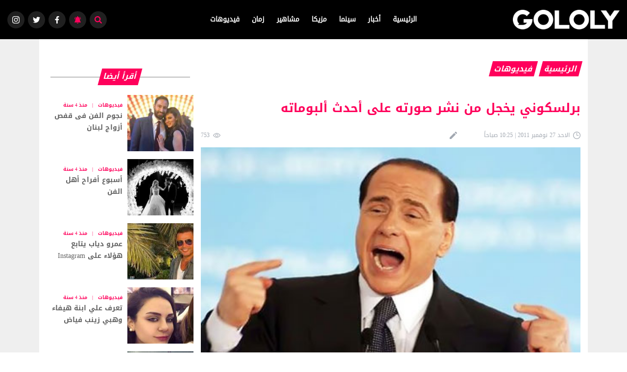

--- FILE ---
content_type: text/html; charset=UTF-8
request_url: https://gololy.com/2011/11/27/1719/%EF%BF%BD%EF%BF%BD%EF%BF%BD%EF%BF%BD%EF%BF%BD%EF%BF%BD%EF%BF%BD%EF%BF%BD%EF%BF%BD%EF%BF%BD%EF%BF%BD%EF%BF%BD%EF%BF%BD%EF%BF%BD%EF%BF%BD%EF%BF%BD-%EF%BF%BD%EF%BF%BD%EF%BF%BD%EF%BF%BD%EF%BF%BD%EF%BF%BD%EF%BF%BD%EF%BF%BD-%EF%BF%BD%EF%BF%BD%EF%BF%BD%EF%BF%BD-%EF%BF%BD%EF%BF%BD%EF%BF%BD%EF%BF%BD%EF%BF%BD%EF%BF%BD-%EF%BF%BD%EF%BF%BD%EF%BF%BD%EF%BF%BD%EF%BF%BD%EF%BF%BD%EF%BF%BD%EF%BF%BD%EF%BF%BD%EF%BF%BD-%EF%BF%BD%EF%BF%BD%EF%BF%BD%EF%BF%BD%EF%BF%BD%EF%BF%BD-%EF%BF%BD%EF%BF%BD%EF%BF%BD%EF%BF%BD%EF%BF%BD%EF%BF%BD%EF%BF%BD%EF%BF%BD-%EF%BF%BD%EF%BF%BD%EF%BF%BD%EF%BF%BD%EF%BF%BD%EF%BF%BD.html
body_size: 12701
content:
<!DOCTYPE html>
<html dir="rtl" lang="ar-EG">
<head>
    <meta content="text/html; charset=UTF-8" http-equiv="content-type">
    <meta name="viewport" content="width=device-width, initial-scale=1.0, maximum-scale=1.0, user-scalable=no,IE=edge,chrome=1">
    <meta name="mobile-web-app-capable" content="yes">
    <meta name="apple-mobile-web-app-capable" content="yes">
    <link rel="shortcut icon" href="/favicon.ico" type="image/x-icon">
    <link rel="icon" href="/favicon.ico" type="image/x-icon">
    <title>برلسكوني يخجل من نشر صورته على أحدث ألبوماته</title>
    <link rel="canonical" href="https://gololy.com/2011/11/27/1719/برلسكوني-يخجل-من-نشر-صورته-على-أحدث-ألب.html" />
    <meta name="description" content="رئيس الحكومة الإيطالية السابق سيلفيو برلسكوني قام مؤخرًا بطرح ألبومه الجديد في الأسواق الذي كان يعده مع صديقه ومغنيه المفضل ماريانو ابيسيلا، ولكن لم تظهر صورته على غلاف الألبوم.

صحيفة إيه بي سي الأسبانية قالت: إن برلسكوني لم ينشر صورته على الألبوم الذي يحمل عنوان &amp;quot;الحب">
    <meta name="keywords" content="">
    <meta property="article:tag" content="" />    <meta property="article:section" content="فيديوهات" />
    <meta property="article:published_time" content="2011-11-27 10:25:57" />
    <meta property="article:modified_time" content="2011-11-27 10:25:57" />
    <meta property="article:author" content="" />
    <meta name="robots" content="index, follow">
    <meta name="googlebot" content="index, follow" />
    <meta property="og:url" content="https://gololy.com/2011/11/27/1719/برلسكوني-يخجل-من-نشر-صورته-على-أحدث-ألب.html" />
    <meta property="og:type" content="article" />
    <meta property="og:title" content="برلسكوني يخجل من نشر صورته على أحدث ألبوماته" />
    <meta property="og:description" content="رئيس الحكومة الإيطالية السابق سيلفيو برلسكوني قام مؤخرًا بطرح ألبومه الجديد في الأسواق الذي كان يعده مع صديقه ومغنيه المفضل ماريانو ابيسيلا، ولكن لم تظهر صورته على غلاف الألبوم.

صحيفة إيه بي سي الأسبانية قالت: إن برلسكوني لم ينشر صورته على الألبوم الذي يحمل عنوان &amp;quot;الحب" />
    <meta property="og:image" content="https://gololy.com/gallery/1000/2011-11-27-berl.jpg" />
    <meta property="fb:app_id" content="275686493157911" />
    <meta name='twitter:app:country' content='EG'>
    <meta name="twitter:card" content="summary" />
    <meta name="twitter:site" content="@gololy_news" />
    <meta name="twitter:creator" content="@gololy_news" />
    <meta name="twitter:title" content="برلسكوني يخجل من نشر صورته على أحدث ألبوماته" />
    <meta name="twitter:url" content="https://gololy.com/2011/11/27/1719/برلسكوني-يخجل-من-نشر-صورته-على-أحدث-ألب.html" />
    <meta name="twitter:description" id="TwitterDesc" content="رئيس الحكومة الإيطالية السابق سيلفيو برلسكوني قام مؤخرًا بطرح ألبومه الجديد في الأسواق الذي كان يعده مع صديقه ومغنيه المفضل ماريانو ابيسيلا، ولكن لم تظهر صورته على غلاف الألبوم.

صحيفة إيه بي سي الأسبانية قالت: إن برلسكوني لم ينشر صورته على الألبوم الذي يحمل عنوان &amp;quot;الحب" />
    <meta name="twitter:image" id="TwitterImg" content="https://gololy.com/gallery/1000/2011-11-27-berl.jpg" />
    <meta property="fb:pages" content="481481598552699" />
    <meta name="google-site-verification" content="jQKnKXozxcTMHI12RSYzj7xtlq5XxCejEC1P0uOpNyw" />
    <link rel="manifest" href="/manifest.json">
    <meta name="alexaVerifyID" content="Uf6Y_gybEUwEi5EVHL94WKNFMcc" />
    <link href="/assets/css/style.css" rel="stylesheet" />
    <script async src="https://cdn.wavepush.com/1611718652/script-0.js"></script>
    <script async src="//pahtky.tech/c/gololy.js"></script>

    <script type="text/javascript">
        var _gaq = _gaq || [];
        _gaq.push(['_setAccount', 'UA-28032997-1']);
        _gaq.push(['_trackPageview']);
        (function() {
            var ga = document.createElement('script'); ga.type = 'text/javascript'; ga.async = true;
            ga.src = ('https:' == document.location.protocol ? 'https://ssl' : 'http://www') + '.google-analytics.com/ga.js';
            var s = document.getElementsByTagName('script')[0]; s.parentNode.insertBefore(ga, s);
        })();
    </script>


    
    


    
    <script src="https://ajax.googleapis.com/ajax/libs/jquery/2.1.3/jquery.min.js"></script>

        <!-- Start GPT Tag -->
        <script async src='https://securepubads.g.doubleclick.net/tag/js/gpt.js'></script>
        <script>
            window.googletag = window.googletag || {cmd: []};
            googletag.cmd.push(function() {
                
                googletag.defineSlot('/107479270/gololy_leaderboared', [[728,90],[970,90],[970,250]], 'div-gpt-ad-1100139-1')
                    .addService(googletag.pubads());
                googletag.defineSlot('/107479270/gololy_Medium_rec', [[300,250]], 'div-gpt-ad-1100139-2')
                    .addService(googletag.pubads());
                googletag.defineSlot('/107479270/Gololy_Medium_rec2', [[300,250]], 'div-gpt-ad-1100139-3')
                    .addService(googletag.pubads());
                googletag.defineSlot('/107479270/Gololy_Medium_rec3', [[300,250]], 'div-gpt-ad-1100139-4')
                    .addService(googletag.pubads());
                googletag.defineSlot('/107479270/Gololy_sponsor_left', [[120,600]], 'div-gpt-ad-7653119-1')
                    .addService(googletag.pubads());
                googletag.defineSlot('/107479270/Gololy_Sponsor_right', [[120,600]], 'div-gpt-ad-7653119-2')
                    .addService(googletag.pubads());
                
                googletag.pubads().enableSingleRequest();
                googletag.enableServices();
            });
        </script>
        <!-- End GPT Tag -->
        <script data-ad-client="ca-pub-5013220957109658" async src="https://pagead2.googlesyndication.com/pagead/js/adsbygoogle.js"></script>



    <style>
        .news-card--card .news-card__title {
            color: #636363;
            font-size: 14px;
        }
        .news-card--card news-card--switch .news-card__caption-row{
            font-family: tahoma;
            color: #636363 !important;
        }
    </style>
</head>
<body>
<div class="notify" id="notify">
    <div class="notification-card">
        <div class="notification-card__close hide-notification" onclick="hidereqpermission()">
            <svg id="Capa_1" xmlns="http://www.w3.org/2000/svg" xmlns:xlink="http://www.w3.org/1999/xlink" version="1.1" x="0px" y="0px" viewBox="0 0 455.111 455.111" style="enable-background:new 0 0 455.111 455.111;" xml:space="preserve">
            <circle style="fill:#E24C4B;" cx="227.556" cy="227.556" r="227.556"></circle>
                <path style="fill:#D1403F;" d="M455.111,227.556c0,125.156-102.4,227.556-227.556,227.556c-72.533,0-136.533-32.711-177.778-85.333  c38.4,31.289,88.178,49.778,142.222,49.778c125.156,0,227.556-102.4,227.556-227.556c0-54.044-18.489-103.822-49.778-142.222  C422.4,91.022,455.111,155.022,455.111,227.556z"></path>
                <path style="fill:#FFFFFF;" d="M331.378,331.378c-8.533,8.533-22.756,8.533-31.289,0l-72.533-72.533l-72.533,72.533  c-8.533,8.533-22.756,8.533-31.289,0c-8.533-8.533-8.533-22.756,0-31.289l72.533-72.533l-72.533-72.533  c-8.533-8.533-8.533-22.756,0-31.289c8.533-8.533,22.756-8.533,31.289,0l72.533,72.533l72.533-72.533  c8.533-8.533,22.756-8.533,31.289,0c8.533,8.533,8.533,22.756,0,31.289l-72.533,72.533l72.533,72.533  C339.911,308.622,339.911,322.844,331.378,331.378z"></path>
          </svg>
        </div>
        <div class="notification-card__img-holder"><img src="/assets/img/logo.png" alt="جولولي"/></div>
        <div class="notification-card__icon">
            <svg xmlns="http://www.w3.org/2000/svg" height="511pt" viewBox="-21 1 511 511.99998" width="511pt">
                <path d="m311.628906 435.773438c0 35.046874-23.644531 64.554687-55.839844 73.46875-6.488281 1.796874-13.320312 2.757812-20.375 2.757812-42.097656 0-76.226562-34.125-76.226562-76.226562l76.347656-39.234376zm0 0" fill="#e58e13"></path>
                <path d="m307.941406 459.285156c-7.847656 24.21875-27.492187 43.132813-52.152344 49.957032-15.503906-4.289063-29.023437-13.351563-38.875-25.503907-7.941406-9.800781-.777343-24.453125 11.835938-24.453125zm0 0" fill="#f7d360"></path>
                <path d="m432.210938 359.558594-163.761719 35.414062-229.84375-35.414062c18.035156 0 28.234375-9.433594 34.023437-25.078125 28.003906-75.523438-46.582031-295.632813 162.785156-295.632813 209.367188 0 134.769532 220.109375 162.773438 295.632813 5.800781 15.644531 15.996094 25.078125 34.023438 25.078125zm0 0" fill="#f7d360"></path>
                <path d="m470.316406 397.667969c0 21.042969-17.0625 38.105469-38.105468 38.105469h-393.605469c-10.519531 0-20.050781-4.261719-26.945313-11.160157-6.898437-6.894531-11.160156-16.425781-11.160156-26.945312 0-21.046875 17.0625-38.109375 38.105469-38.109375h393.605469c10.519531 0 20.050781 4.265625 26.945312 11.160156 6.898438 6.898438 11.160156 16.425781 11.160156 26.949219zm0 0" fill="#e58e13"></path>
                <path d="m398.1875 334.480469h-204.574219c-22.054687 0-39.691406-18.253907-39.007812-40.300781 2.882812-93.265626-11.992188-253.558594 79.277343-255.320313-250.535156 1.296875-90.382812 320.699219-195.269531 320.699219h393.597657c-18.027344 0-28.222657-9.433594-34.023438-25.078125zm0 0" fill="#e58e13"></path>
                <path d="m470.316406 397.667969c0 21.042969-17.0625 38.105469-38.105468 38.105469h-283.480469c-10.523438 0-20.054688-4.261719-26.949219-11.160157-6.894531-6.894531-11.160156-16.425781-11.160156-26.945312 0-21.046875 17.0625-38.109375 38.109375-38.109375h283.480469c10.519531 0 20.050781 4.265625 26.945312 11.160156 6.898438 6.898438 11.160156 16.425781 11.160156 26.949219zm0 0" fill="#f7d360"></path>
                <path d="m274.148438 41.765625c.082031-.960937.113281-1.933594.113281-2.917969 0-21.449218-17.394531-38.847656-38.847657-38.847656-21.460937 0-38.847656 17.398438-38.847656 38.847656 0 .984375.03125 1.957032.113282 2.917969" fill="#e58e13"></path>
                <g fill="#e6e6e6">
                    <path d="m424.613281 167.71875c-4.328125 0-7.835937-3.511719-7.835937-7.835938 0-36.269531-9.324219-67.222656-27.710938-92-13.726562-18.496093-27.683594-26.457031-27.820312-26.539062-3.765625-2.113281-5.121094-6.878906-3.019532-10.652344 2.101563-3.769531 6.84375-5.136718 10.621094-3.050781.667969.371094 16.535156 9.277344 32.25 30.160156 14.304688 19.007813 31.355469 52.148438 31.355469 102.082031 0 4.324219-3.511719 7.835938-7.839844 7.835938zm0 0"></path>
                    <path d="m459.09375 122.789062c-4.328125 0-7.835938-3.507812-7.835938-7.835937 0-50.023437-29.625-69.910156-30.886718-70.730469-3.613282-2.355468-4.660156-7.195312-2.328125-10.820312 2.335937-3.625 7.140625-4.695313 10.777343-2.378906 1.558594.988281 38.109376 24.929687 38.109376 83.929687 0 4.328125-3.507813 7.835937-7.835938 7.835937zm0 0"></path>
                    <path d="m46.203125 167.71875c-4.328125 0-7.835937-3.511719-7.835937-7.835938 0-49.933593 17.050781-83.074218 31.351562-102.082031 15.71875-20.882812 31.582031-29.792969 32.25-30.160156 3.789062-2.09375 8.558594-.71875 10.652344 3.070313 2.089844 3.78125.722656 8.539062-3.050782 10.636718-.308593.175782-14.171874 8.15625-27.816406 26.535156-18.390625 24.777344-27.710937 55.730469-27.710937 92-.003907 4.324219-3.511719 7.835938-7.839844 7.835938zm0 0"></path>
                    <path d="m11.722656 122.789062c-4.328125 0-7.835937-3.507812-7.835937-7.835937 0-59 36.554687-82.941406 38.109375-83.929687 3.652344-2.324219 8.496094-1.246094 10.820312 2.402343 2.316406 3.640625 1.253906 8.46875-2.375 10.796875-1.300781.851563-30.882812 20.746094-30.882812 70.730469 0 4.328125-3.507813 7.835937-7.835938 7.835937zm0 0"></path>
                </g>
            </svg>
        </div>
        <div class="notification-card__text">
            <p>اشترك في خدمة الاشعارات لمتابعة آخر الاخبار المحلية و العالمية فور وقوعها.</p>
        </div>
        <div class="notification-card__subscribe">
            <button class="notification-card__btn1" onclick="allownotify()">اشترك الأن</button>
            <button class="notification-card__btn2 hide-notification" onclick="hidereqpermission()">لاحقاً </button>
        </div>
    </div>
</div>


<div class="wrapper" id="app" style="background-color: #efefef">
    <header class="header">
        <div class="search-full-section" id="search-full-section">
            <div class="container">
                <div class="search-full-section__box">
                    <form class="search-full-section__search" action="https://gololy.com/search" method="get">
                        <input name="keyword" class="search-full-section__searchInput" type="search" placeholder="إبحث هنا.."/>
                        <button type="submit" id="start-search"><span>
                    <svg id="Capa_1" xmlns="http://www.w3.org/2000/svg" enable-background="new 0 0 515.558 515.558" height="512" viewBox="0 0 515.558 515.558" width="512">
                      <path d="m378.344 332.78c25.37-34.645 40.545-77.2 40.545-123.333 0-115.484-93.961-209.445-209.445-209.445s-209.444 93.961-209.444 209.445 93.961 209.445 209.445 209.445c46.133 0 88.692-15.177 123.337-40.547l137.212 137.212 45.564-45.564c0-.001-137.214-137.213-137.214-137.213zm-168.899 21.667c-79.958 0-145-65.042-145-145s65.042-145 145-145 145 65.042 145 145-65.043 145-145 145z"></path>
                    </svg></span></button>
                    </form>
                </div>
            </div>
        </div>
        <div class="header__body">
            <div class="container-fluid flex">
                <div class="header__burger"><span class="one"></span><span class="two"></span><span class="three"></span></div>
                <div class="header__logo"><a href="https://gololy.com" title="Gololy"><img src="/assets/images/logo.png" alt="Gololy"/></a></div>
                <nav class="header__nav">
                    <ul class="header__main-list">
                        <li class="header__main-list-item">
        <a href="https://gololy.com/" title="جولولى">الرئيسية</a>
    </li>
            <li class="header__main-list-item">
            <a href="https://gololy.com/category/أخبار" title="أخبار">أخبار</a>
        </li>
            <li class="header__main-list-item">
            <a href="https://gololy.com/category/سينما" title="سينما">سينما</a>
        </li>
            <li class="header__main-list-item">
            <a href="https://gololy.com/category/مزيكا" title="مزيكا">مزيكا</a>
        </li>
            <li class="header__main-list-item">
            <a href="https://gololy.com/category/مشاهير" title="مشاهير">مشاهير</a>
        </li>
            <li class="header__main-list-item">
            <a href="https://gololy.com/category/زمان" title="زمان">زمان</a>
        </li>
            <li class="header__main-list-item">
            <a href="https://gololy.com/category/فيديوهات" title="فيديوهات">فيديوهات</a>
        </li>
                        </ul>
                </nav>
                <div class="header__corner">
                    <a class="header__cornerBtn instagram" href="#">
                        <svg class="u-icon undefined">
                            <use xlink:href="/assets/img/icons.svg#icon-Instagram"></use>
                        </svg>
                    </a>
                    <a class="header__cornerBtn twitter" href="https://twitter.com/gololy_news">
                        <svg class="u-icon undefined">
                            <use xlink:href="/assets/img/icons.svg#icon-twitter"></use>
                        </svg>
                    </a>
                    <a class="header__cornerBtn facebook" href="https://www.facebook.com/gololy">
                        <svg class="u-icon undefined">
                            <use xlink:href="/assets/img/icons.svg#icon-facebook"></use>
                        </svg>
                    </a>
                    <a class="header__cornerBtn notification" href="#" onclick="allownotify()">
                        <svg id="Capa_1" xmlns="http://www.w3.org/2000/svg" enable-background="new 0 0 512 512" height="512" viewBox="0 0 512 512" width="512">
                            <g>
                                <path d="m256 512c30.692 0 57.122-18.539 68.719-45h-137.438c11.597 26.461 38.028 45 68.719 45z"></path>
                                <path d="m411 247.862v-32.862c0-69.822-46.411-129.001-110-148.33v-21.67c0-24.813-20.187-45-45-45s-45 20.187-45 45v21.67c-63.59 19.329-110 78.507-110 148.33v32.862c0 61.332-23.378 119.488-65.827 163.756-4.16 4.338-5.329 10.739-2.971 16.267s7.788 9.115 13.798 9.115h420c6.01 0 11.439-3.587 13.797-9.115s1.189-11.929-2.97-16.267c-42.449-44.268-65.827-102.425-65.827-163.756zm-140-187.134c-4.937-.476-9.94-.728-15-.728s-10.063.252-15 .728v-15.728c0-8.271 6.729-15 15-15s15 6.729 15 15z"></path>
                                <path d="m451 215c0 8.284 6.716 15 15 15s15-6.716 15-15c0-60.1-23.404-116.603-65.901-159.1-5.857-5.857-15.355-5.858-21.213 0s-5.858 15.355 0 21.213c36.831 36.831 57.114 85.8 57.114 137.887z"></path>
                                <path d="m46 230c8.284 0 15-6.716 15-15 0-52.086 20.284-101.055 57.114-137.886 5.858-5.858 5.858-15.355 0-21.213-5.857-5.858-15.355-5.858-21.213 0-42.497 42.497-65.901 98.999-65.901 159.099 0 8.284 6.716 15 15 15z"></path>
                            </g>
                        </svg>
                    </a>
                    <span class="header__cornerBtn search"><span class="open active">
                  <svg class="u-icon undefined">
                    <use xlink:href="/assets/img/icons.svg#icon-search"></use>
                  </svg></span><span class="close">
                  <svg class="u-icon undefined">
                    <use xlink:href="/assets/img/icons.svg#icon-close"></use>
                  </svg></span></span></div>
            </div>
        </div>
    </header>
        <div class="side-banner">
        <div class="side-banner__left">
            <!-- GPT AdSlot 1 for Ad unit 'Gololy_sponsor_left' ### Size: [[120,600]] -->
            <div id='div-gpt-ad-7653119-1'>
                <script>
                    googletag.cmd.push(function() { googletag.display('div-gpt-ad-7653119-1'); });
                </script>
            </div>
            <!-- End AdSlot 1 -->
        </div>
        <div class="side-banner__right">
            <!-- GPT AdSlot 2 for Ad unit 'Gololy_Sponsor_right' ### Size: [[120,600]] -->
            <div id='div-gpt-ad-7653119-2'>
                <script>
                    googletag.cmd.push(function() { googletag.display('div-gpt-ad-7653119-2'); });
                </script>
            </div>
            <!-- End AdSlot 2 -->
        </div>
    </div>
    




    <script type="application/ld+json">
    {
                "@context": "https://schema.org",
            "@type": "NewsArticle",
            "mainEntityOfPage": {
            "@type": "WebPage",
            "@id": "https://gololy.com/2011/11/27/1719/برلسكوني-يخجل-من-نشر-صورته-على-أحدث-ألب.html"
            },
            "headline": "برلسكوني يخجل من نشر صورته على أحدث ألبوماته",
            "image": [
                        "https://gololy.com/gallery/1000/2011-11-27-berl.jpg"
                        ],
            "datePublished": "2011-11-27 10:25:57",
            "dateModified": "2011-11-27 10:25:57",
            "author": {
            "@type": "Person",
            "name": ""
            },
                "publisher": {
                "@type": "Organization",
                "name": "جولولى",
                    "logo": {
                    "@type": "ImageObject",
                    "url": "https://gololy.com/assets/img/logo_dark.png"
                    }
                }
    }
</script>
    <script type="application/ld+json">
    {
    "@context": "https://schema.org",
    "@type": "BreadcrumbList",
    "itemListElement": [
    {
    "@type": "ListItem",
    "position": 1,
    "name": "الرئيسية",
    "item": "https://gololy.com"
    },{
        "@type": "ListItem",
        "position": 2,
        "name": "فيديوهات",
        "item": "https://gololy.com/category/فيديوهات"
        },{
        "@type": "ListItem",
        "position": 3,
        "name": "برلسكوني يخجل من نشر صورته على أحدث ألبوماته",
        "item": "https://gololy.com/2011/11/27/1719/برلسكوني-يخجل-من-نشر-صورته-على-أحدث-ألب.html"
        }
        ]
    }
</script>

    <div class="container" id="app-box" data-src="single" style="background-color: #fff;">
                    <div class="ads">
                    <!-- GPT AdSlot 1 for Ad unit 'gololy_leaderboared' ### Size: [[728,90],[970,90],[970,250]] -->
    <div id='div-gpt-ad-1100139-1'>
        <script>
            googletag.cmd.push(function() { googletag.display('div-gpt-ad-1100139-1'); });
        </script>
    </div>
    <!-- End AdSlot 1 -->
            </div>
        
        <div class="layout-wrap">
            <section class="main-section">

                <div class="main-title main-title--bcrumb">
                    <a class="main-title__box" href="https://gololy.com" title="الرئيسية">
                        <span>الرئيسية</span>
                    </a>
                    <a class="main-title__box" href="https://gololy.com/category/فيديوهات" title="فيديوهات">
                        <span>فيديوهات</span>
                    </a>
                </div>
                <div id="single-wrapper" class="single-wrapper" article-id="1719">
                    <div class="single-wrapper__title">
                        <h1>برلسكوني يخجل من نشر صورته على أحدث ألبوماته</h1>
                    </div>

                    <div class="single-wrapper__status">
                        <div class="single-wrapper__wrap">
                            <div class="status-cell">
                                <div class="status-cell__icon icon">
                                    <svg id="Capa_1" xmlns="http://www.w3.org/2000/svg" xmlns:xlink="http://www.w3.org/1999/xlink" version="1.1" x="0px" y="0px" viewBox="0 0 512 512" style="enable-background:new 0 0 512 512;" xml:space="preserve">
                        <path d="M437.02,74.98C388.667,26.629,324.38,0,256,0S123.333,26.629,74.98,74.98C26.629,123.333,0,187.62,0,256    s26.629,132.667,74.98,181.02C123.333,485.371,187.62,512,256,512s132.667-26.629,181.02-74.98    C485.371,388.667,512,324.38,512,256S485.371,123.333,437.02,74.98z M256,472c-119.103,0-216-96.897-216-216S136.897,40,256,40    s216,96.897,216,216S375.103,472,256,472z"></path>
                                        <polygon points="276,236 276,76 236,76 236,276 388,276 388,236   "></polygon>
                      </svg>
                                </div>
                                <div class="status-cell__text">الاحد 27 نوفمبر 2011 | 10:25 صباحاً</div>
                            </div>
                            <div class="status-cell">
                                <div class="status-cell__icon icon">
                                    <svg id="Capa_1" xmlns="http://www.w3.org/2000/svg" xmlns:xlink="http://www.w3.org/1999/xlink" version="1.1" x="0px" y="0px" viewBox="0 0 383.947 383.947" style="enable-background:new 0 0 383.947 383.947;" xml:space="preserve">
                        <polygon points="0,303.947 0,383.947 80,383.947 316.053,147.893 236.053,67.893    "></polygon>
                                        <path d="M377.707,56.053L327.893,6.24c-8.32-8.32-21.867-8.32-30.187,0l-39.04,39.04l80,80l39.04-39.04     C386.027,77.92,386.027,64.373,377.707,56.053z"></path>
                      </svg>
                                </div>
                                <div class="status-cell__text"></div>
                            </div>
                        </div>
                        <div class="status-cell">
                            <div class="status-cell__icon icon handle-hits">
                                <svg id="Capa_1" xmlns="http://www.w3.org/2000/svg" xmlns:xlink="http://www.w3.org/1999/xlink" version="1.1" x="0px" y="0px" viewBox="0 0 511.999 511.999" style="enable-background:new 0 0 511.999 511.999;" xml:space="preserve">
                      <g>
                          <g>
                              <path d="M508.745,246.041c-4.574-6.257-113.557-153.206-252.748-153.206S7.818,239.784,3.249,246.035    c-4.332,5.936-4.332,13.987,0,19.923c4.569,6.257,113.557,153.206,252.748,153.206s248.174-146.95,252.748-153.201    C513.083,260.028,513.083,251.971,508.745,246.041z M255.997,385.406c-102.529,0-191.33-97.533-217.617-129.418    c26.253-31.913,114.868-129.395,217.617-129.395c102.524,0,191.319,97.516,217.617,129.418    C447.361,287.923,358.746,385.406,255.997,385.406z"></path>
                          </g>
                      </g>
                                    <g>
                                        <g>
                                            <path d="M255.997,154.725c-55.842,0-101.275,45.433-101.275,101.275s45.433,101.275,101.275,101.275    s101.275-45.433,101.275-101.275S311.839,154.725,255.997,154.725z M255.997,323.516c-37.23,0-67.516-30.287-67.516-67.516    s30.287-67.516,67.516-67.516s67.516,30.287,67.516,67.516S293.227,323.516,255.997,323.516z"></path>
                                        </g>
                                    </g>
                    </svg>
                            </div>
                            <div class="status-cell__text">753</div>
                        </div>
                    </div>



                    <div class="single-wrapper__img-holder mb25">
                        <img src="https://gololy.com/gallery/1000/2011-11-27-berl.jpg" alt="برلسكوني يخجل من نشر صورته على أحدث ألبوماته">
                    <meta itemprop="url" content="https://gololy.com/gallery/1000/2011-11-27-berl.jpg">
                                    


                    </div>
                                            <div class="single-wrapper__content">
                        <div class="social-box no-touch">
                            <div class="handle-sticky">
                                <a href="#">
                                    <div class="icon fb">
                                        <svg aria-hidden="true" data-prefix="fab" data-icon="facebook-f" role="img" xmlns="http://www.w3.org/2000/svg" viewBox="0 0 264 512" data-fa-i2svg="">
                                            <path d="M76.7 512V283H0v-91h76.7v-71.7C76.7 42.4 124.3 0 193.8 0c33.3 0 61.9 2.5 70.2 3.6V85h-48.2c-37.8 0-45.1 18-45.1 44.3V192H256l-11.7 91h-73.6v229"></path>
                                        </svg>
                                    </div>
                                </a>
                                <a href="#">
                                    <span class="icon twtr">
                                        <svg aria-hidden="true" data-prefix="fab" data-icon="twitter" role="img" xmlns="http://www.w3.org/2000/svg" viewBox="0 0 512 512" data-fa-i2svg="">
                                          <path d="M459.37 151.716c.325 4.548.325 9.097.325 13.645 0 138.72-105.583 298.558-298.558 298.558-59.452 0-114.68-17.219-161.137-47.106 8.447.974 16.568 1.299 25.34 1.299 49.055 0 94.213-16.568 130.274-44.832-46.132-.975-84.792-31.188-98.112-72.772 6.498.974 12.995 1.624 19.818 1.624 9.421 0 18.843-1.3 27.614-3.573-48.081-9.747-84.143-51.98-84.143-102.985v-1.299c13.969 7.797 30.214 12.67 47.431 13.319-28.264-18.843-46.781-51.005-46.781-87.391 0-19.492 5.197-37.36 14.294-52.954 51.655 63.675 129.3 105.258 216.365 109.807-1.624-7.797-2.599-15.918-2.599-24.04 0-57.828 46.782-104.934 104.934-104.934 30.213 0 57.502 12.67 76.67 33.137 23.715-4.548 46.456-13.32 66.599-25.34-7.798 24.366-24.366 44.833-46.132 57.827 21.117-2.273 41.584-8.122 60.426-16.243-14.292 20.791-32.161 39.308-52.628 54.253z"></path>
                                        </svg>
                                    </span>
                                </a>
                                <a href="#">
                                    <span class="icon wts">
                                        <svg id="Capa_1" xmlns="http://www.w3.org/2000/svg" xmlns:xlink="http://www.w3.org/1999/xlink" version="1.1" x="0px" y="0px" viewBox="0 0 512 512" style="enable-background:new 0 0 512 512;" xml:space="preserve">
                                          <g>
                                            <g>
                                              <path d="M256.064,0h-0.128C114.784,0,0,114.816,0,256c0,56,18.048,107.904,48.736,150.048l-31.904,95.104l98.4-31.456    C155.712,496.512,204,512,256.064,512C397.216,512,512,397.152,512,256S397.216,0,256.064,0z M405.024,361.504    c-6.176,17.44-30.688,31.904-50.24,36.128c-13.376,2.848-30.848,5.12-89.664-19.264C189.888,347.2,141.44,270.752,137.664,265.792    c-3.616-4.96-30.4-40.48-30.4-77.216s18.656-54.624,26.176-62.304c6.176-6.304,16.384-9.184,26.176-9.184    c3.168,0,6.016,0.16,8.576,0.288c7.52,0.32,11.296,0.768,16.256,12.64c6.176,14.88,21.216,51.616,23.008,55.392    c1.824,3.776,3.648,8.896,1.088,13.856c-2.4,5.12-4.512,7.392-8.288,11.744c-3.776,4.352-7.36,7.68-11.136,12.352    c-3.456,4.064-7.36,8.416-3.008,15.936c4.352,7.36,19.392,31.904,41.536,51.616c28.576,25.44,51.744,33.568,60.032,37.024    c6.176,2.56,13.536,1.952,18.048-2.848c5.728-6.176,12.8-16.416,20-26.496c5.12-7.232,11.584-8.128,18.368-5.568    c6.912,2.4,43.488,20.48,51.008,24.224c7.52,3.776,12.48,5.568,14.304,8.736C411.2,329.152,411.2,344.032,405.024,361.504z"></path>
                                            </g>
                                          </g>
                                        </svg>
                                    </span>
                                </a>
                            </div>
                        </div>
                        <style>
                            .single-wrapper__article p a {
                                position: relative;
                                padding-top: 0;
                                display: inline;
                                width: 100%;
                                margin-top: 15px;
                                font-weight: bold;
                                color: #ff005b;
                            }
                        </style>
                        <div class="single-wrapper__article">

                                                                                            <p>رئيس الحكومة الإيطالية السابق سيلفيو برلسكوني قام مؤخرًا بطرح ألبومه الجديد في الأسواق الذي كان يعده مع صديقه ومغنيه المفضل ماريانو ابيسيلا، ولكن لم تظهر صورته على غلاف الألبوم.</p>
                                                                                            <p>صحيفة إيه بي سي الأسبانية قالت: إن برلسكوني لم ينشر صورته على الألبوم الذي يحمل عنوان "الحب الحقيقي" ربما يكون من الخجل.</p>
                                                                                            <p>"الحب الحقيقي" مكون من مجموعة من الأغاني الرومانسية التي كتبها بنفسه، ويعتبر هذا الألبوم رابع إنتاج لبرلسكوني ومهنته الجديدة بعد تقديم استقالته من منصب كرئيس للحكومة.</p>
                            

                                                    </div>
                    </div>


                                    <div class="single-wrapper__tags">
                                            </div>
                    
                    

                        <!-- GPT AdSlot 1 for Ad unit 'gololy_leaderboared' ### Size: [[728,90],[970,90],[970,250]] -->
    <div id='div-gpt-ad-1100139-1'>
        <script>
            googletag.cmd.push(function() { googletag.display('div-gpt-ad-1100139-1'); });
        </script>
    </div>
    <!-- End AdSlot 1 -->

                </div>
                <div id="requested"></div>
            </section>
            <aside class="left-side">
                <div>
                    <div class="ads ads--square">
                            <!-- GPT AdSlot 2 for Ad unit 'gololy_Medium_rec' ### Size: [[300,250]] -->
    <div id='div-gpt-ad-1100139-2'>
        <script>
            googletag.cmd.push(function() { googletag.display('div-gpt-ad-1100139-2'); });
        </script>
    </div>
    <!-- End AdSlot 2 -->
                    </div>

                    <div class="main-title">
                        <div class="main-title__box">
                            <span>أقرأ أيضا</span>
                        </div>
                    </div>

                                        <div class="news-card news-card--card news-card--switch">
                        <a class="news-card__link" href="https://gololy.com/2021/06/21/271391/نجوم-الفن-ف-قفص-أزواج-لبنان.html" title="نجوم الفن فى قفص أزواج لبنان"></a>
                        <div class="news-card__img">
                                                             <img class="lazy" src="/img/placeholder.png" image-src="https://gololy.com/images/150x150/2021/06/بهاء-الكافي-1624288061-0.jpg"/>
                                                    </div>
                        <div class="news-card__caption">
                            <div class="news-card__details">
                                <div class="news-card__caption-row">
                                    <a class="cat" href="/category/فيديوهات">فيديوهات</a>
                                    <span class="or">|</span>
                                    <span class="date">منذ 4 سنة </span>
                                </div>
                                <p class="news-card__title">نجوم الفن فى قفص أزواج لبنان</p>
                            </div>
                        </div>
                    </div>
                                        <div class="news-card news-card--card news-card--switch">
                        <a class="news-card__link" href="https://gololy.com/2021/06/20/271355/أسبوع-أفراح-أهل-الفن.html" title="أسبوع أفراح أهل الفن"></a>
                        <div class="news-card__img">
                                                             <img class="lazy" src="/img/placeholder.png" image-src="https://gololy.com/images/150x150/2021/06/افراح-1624196650-0.jpg"/>
                                                    </div>
                        <div class="news-card__caption">
                            <div class="news-card__details">
                                <div class="news-card__caption-row">
                                    <a class="cat" href="/category/فيديوهات">فيديوهات</a>
                                    <span class="or">|</span>
                                    <span class="date">منذ 4 سنة </span>
                                </div>
                                <p class="news-card__title">أسبوع أفراح أهل الفن</p>
                            </div>
                        </div>
                    </div>
                                        <div class="news-card news-card--card news-card--switch">
                        <a class="news-card__link" href="https://gololy.com/2021/06/15/271216/عمرو-دياب-يتابع-هؤلاء-عل-instagram.html" title="عمرو دياب يتابع هؤلاء على Instagram"></a>
                        <div class="news-card__img">
                                                             <img class="lazy" src="/img/placeholder.png" image-src="https://gololy.com/images/150x150/2021/02/عمرو-دياب-1612952494-0.jpg"/>
                                                    </div>
                        <div class="news-card__caption">
                            <div class="news-card__details">
                                <div class="news-card__caption-row">
                                    <a class="cat" href="/category/فيديوهات">فيديوهات</a>
                                    <span class="or">|</span>
                                    <span class="date">منذ 4 سنة </span>
                                </div>
                                <p class="news-card__title">عمرو دياب يتابع هؤلاء على Instagram</p>
                            </div>
                        </div>
                    </div>
                                        <div class="news-card news-card--card news-card--switch">
                        <a class="news-card__link" href="https://gololy.com/2021/06/14/271172/تعرف-علي-ابنة-هيفاء-وهبي-زينب-فياض.html" title="تعرف علي ابنة هيفاء وهبي زينب فياض"></a>
                        <div class="news-card__img">
                                                             <img class="lazy" src="/img/placeholder.png" image-src="https://gololy.com/images/150x150/2021/06/زينب-فياض-1623680717-0.jpg"/>
                                                    </div>
                        <div class="news-card__caption">
                            <div class="news-card__details">
                                <div class="news-card__caption-row">
                                    <a class="cat" href="/category/فيديوهات">فيديوهات</a>
                                    <span class="or">|</span>
                                    <span class="date">منذ 4 سنة </span>
                                </div>
                                <p class="news-card__title">تعرف علي ابنة هيفاء وهبي زينب فياض</p>
                            </div>
                        </div>
                    </div>
                                        <div class="news-card news-card--card news-card--switch">
                        <a class="news-card__link" href="https://gololy.com/2021/06/05/270902/3-افلام-عالمية-تعرض-ف-يوليو.html" title="3 افلام عالمية تُعرض فى يوليو"></a>
                        <div class="news-card__img">
                                                             <img class="lazy" src="/img/placeholder.png" image-src="https://gololy.com/images/150x150/2020/12/سكارليت-جوهانسون-1608034502-7.png"/>
                                                    </div>
                        <div class="news-card__caption">
                            <div class="news-card__details">
                                <div class="news-card__caption-row">
                                    <a class="cat" href="/category/فيديوهات">فيديوهات</a>
                                    <span class="or">|</span>
                                    <span class="date">منذ 4 سنة </span>
                                </div>
                                <p class="news-card__title">3 افلام عالمية تُعرض فى يوليو</p>
                            </div>
                        </div>
                    </div>
                                        <div class="ads ads--square">
                            <!-- GPT AdSlot 3 for Ad unit 'Gololy_Medium_rec2' ### Size: [[300,250]] -->
    <div id='div-gpt-ad-1100139-3'>
        <script>
            googletag.cmd.push(function() { googletag.display('div-gpt-ad-1100139-3'); });
        </script>
    </div>
    <!-- End AdSlot 3 -->
                    </div>
                </div>
            </aside>
        </div>
    </div>

    <div class="mob-icons touch">
        <div class="social-box social-box--fixed">
            <a href="#">
                <div class="icon fb">
                    <svg aria-hidden="true" data-prefix="fab" data-icon="facebook-f" role="img" xmlns="http://www.w3.org/2000/svg" viewBox="0 0 264 512" data-fa-i2svg="">
                        <path d="M76.7 512V283H0v-91h76.7v-71.7C76.7 42.4 124.3 0 193.8 0c33.3 0 61.9 2.5 70.2 3.6V85h-48.2c-37.8 0-45.1 18-45.1 44.3V192H256l-11.7 91h-73.6v229"></path>
                    </svg>
                </div>
            </a>
            <a href="#">
                <span class="icon twtr">
              <svg aria-hidden="true" data-prefix="fab" data-icon="twitter" role="img" xmlns="http://www.w3.org/2000/svg" viewBox="0 0 512 512" data-fa-i2svg="">
                <path d="M459.37 151.716c.325 4.548.325 9.097.325 13.645 0 138.72-105.583 298.558-298.558 298.558-59.452 0-114.68-17.219-161.137-47.106 8.447.974 16.568 1.299 25.34 1.299 49.055 0 94.213-16.568 130.274-44.832-46.132-.975-84.792-31.188-98.112-72.772 6.498.974 12.995 1.624 19.818 1.624 9.421 0 18.843-1.3 27.614-3.573-48.081-9.747-84.143-51.98-84.143-102.985v-1.299c13.969 7.797 30.214 12.67 47.431 13.319-28.264-18.843-46.781-51.005-46.781-87.391 0-19.492 5.197-37.36 14.294-52.954 51.655 63.675 129.3 105.258 216.365 109.807-1.624-7.797-2.599-15.918-2.599-24.04 0-57.828 46.782-104.934 104.934-104.934 30.213 0 57.502 12.67 76.67 33.137 23.715-4.548 46.456-13.32 66.599-25.34-7.798 24.366-24.366 44.833-46.132 57.827 21.117-2.273 41.584-8.122 60.426-16.243-14.292 20.791-32.161 39.308-52.628 54.253z"></path>
              </svg>
                </span>
            </a>
            <a href="#">
                <span class="icon wts">
              <svg id="Capa_1" xmlns="http://www.w3.org/2000/svg" xmlns:xlink="http://www.w3.org/1999/xlink" version="1.1" x="0px" y="0px" viewBox="0 0 512 512" style="enable-background:new 0 0 512 512;" xml:space="preserve">
                <g>
                  <g>
                    <path d="M256.064,0h-0.128C114.784,0,0,114.816,0,256c0,56,18.048,107.904,48.736,150.048l-31.904,95.104l98.4-31.456    C155.712,496.512,204,512,256.064,512C397.216,512,512,397.152,512,256S397.216,0,256.064,0z M405.024,361.504    c-6.176,17.44-30.688,31.904-50.24,36.128c-13.376,2.848-30.848,5.12-89.664-19.264C189.888,347.2,141.44,270.752,137.664,265.792    c-3.616-4.96-30.4-40.48-30.4-77.216s18.656-54.624,26.176-62.304c6.176-6.304,16.384-9.184,26.176-9.184    c3.168,0,6.016,0.16,8.576,0.288c7.52,0.32,11.296,0.768,16.256,12.64c6.176,14.88,21.216,51.616,23.008,55.392    c1.824,3.776,3.648,8.896,1.088,13.856c-2.4,5.12-4.512,7.392-8.288,11.744c-3.776,4.352-7.36,7.68-11.136,12.352    c-3.456,4.064-7.36,8.416-3.008,15.936c4.352,7.36,19.392,31.904,41.536,51.616c28.576,25.44,51.744,33.568,60.032,37.024    c6.176,2.56,13.536,1.952,18.048-2.848c5.728-6.176,12.8-16.416,20-26.496c5.12-7.232,11.584-8.128,18.368-5.568    c6.912,2.4,43.488,20.48,51.008,24.224c7.52,3.776,12.48,5.568,14.304,8.736C411.2,329.152,411.2,344.032,405.024,361.504z"></path>
                  </g>
                </g>
              </svg>
                </span>
            </a>
        </div>
    </div>


    <footer class="footer">
        <div class="container">
            <div class="footer__goup"><span class="icon">
              <svg id="Layer_1" version="1.1" xmlns="http://www.w3.org/2000/svg" xmlns:xlink="http://www.w3.org/1999/xlink" x="0px" y="0px" viewBox="0 0 492 492" style="enable-background:new 0 0 492 492;" xml:space="preserve">
                <g>
                  <g></g>
                  <path d="M442.627,185.388L265.083,7.844C260.019,2.78,253.263,0,245.915,0c-7.204,0-13.956,2.78-19.02,7.844L49.347,185.388                        c-10.488,10.492-10.488,27.568,0,38.052l16.12,16.128c5.064,5.06,11.82,7.844,19.028,7.844c7.204,0,14.192-2.784,19.252-7.844                        l103.808-103.584v329.084c0,14.832,11.616,26.932,26.448,26.932h22.8c14.832,0,27.624-12.1,27.624-26.932V134.816l104.396,104.752                        c5.06,5.06,11.636,7.844,18.844,7.844s13.864-2.784,18.932-7.844l16.072-16.128C453.163,212.952,453.123,195.88,442.627,185.388z"></path>
                </g>
              </svg></span></div>
            <div class="footer__menu"><a href="#">من نحن</a></div>
            <div class="footer__copy">
                <p>© جميع الحقوق محفوظة - 2020</p>
            </div>
            <div class="footer__socials">
                <li>
                    <a href="https://www.youtube.com/user/gololygololy">
                        <span class="icon">
                  <svg id="Capa_1" xmlns="http://www.w3.org/2000/svg" xmlns:xlink="http://www.w3.org/1999/xlink" version="1.1" x="0px" y="0px" width="90.677px" height="90.677px" viewBox="0 0 90.677 90.677" style="enable-background:new 0 0 90.677 90.677;" xml:space="preserve">
                    <g>
                      <g>
                        <path d="M82.287,45.907c-0.937-4.071-4.267-7.074-8.275-7.521c-9.489-1.06-19.098-1.065-28.66-1.06    c-9.566-0.005-19.173,0-28.665,1.06c-4.006,0.448-7.334,3.451-8.27,7.521c-1.334,5.797-1.35,12.125-1.35,18.094    c0,5.969,0,12.296,1.334,18.093c0.936,4.07,4.264,7.073,8.272,7.521c9.49,1.061,19.097,1.065,28.662,1.061    c9.566,0.005,19.171,0,28.664-1.061c4.006-0.448,7.336-3.451,8.272-7.521c1.333-5.797,1.34-12.124,1.34-18.093    C83.61,58.031,83.62,51.704,82.287,45.907z M28.9,50.4h-5.54v29.438h-5.146V50.4h-5.439v-4.822H28.9V50.4z M42.877,79.839h-4.629    v-2.785c-1.839,2.108-3.585,3.136-5.286,3.136c-1.491,0-2.517-0.604-2.98-1.897c-0.252-0.772-0.408-1.994-0.408-3.796V54.311    h4.625v18.795c0,1.084,0,1.647,0.042,1.799c0.111,0.718,0.462,1.082,1.082,1.082c0.928,0,1.898-0.715,2.924-2.166v-19.51h4.629    L42.877,79.839L42.877,79.839z M60.45,72.177c0,2.361-0.159,4.062-0.468,5.144c-0.618,1.899-1.855,2.869-3.695,2.869    c-1.646,0-3.234-0.914-4.781-2.824v2.474h-4.625V45.578h4.625v11.189c1.494-1.839,3.08-2.769,4.781-2.769    c1.84,0,3.078,0.969,3.695,2.88c0.311,1.027,0.468,2.715,0.468,5.132V72.177z M77.907,67.918h-9.251v4.525    c0,2.363,0.773,3.543,2.363,3.543c1.139,0,1.802-0.619,2.066-1.855c0.043-0.251,0.104-1.279,0.104-3.134h4.719v0.675    c0,1.491-0.057,2.518-0.099,2.98c-0.155,1.024-0.519,1.953-1.08,2.771c-1.281,1.854-3.179,2.768-5.595,2.768    c-2.42,0-4.262-0.871-5.599-2.614c-0.981-1.278-1.485-3.29-1.485-6.003v-8.941c0-2.729,0.447-4.725,1.43-6.015    c1.336-1.747,3.177-2.617,5.54-2.617c2.321,0,4.161,0.87,5.457,2.617c0.969,1.29,1.432,3.286,1.432,6.015v5.285H77.907z"></path>
                        <path d="M70.978,58.163c-1.546,0-2.321,1.181-2.321,3.541v2.362h4.625v-2.362C73.281,59.344,72.508,58.163,70.978,58.163z"></path>
                        <path d="M53.812,58.163c-0.762,0-1.534,0.36-2.307,1.125v15.559c0.772,0.774,1.545,1.14,2.307,1.14    c1.334,0,2.012-1.14,2.012-3.445V61.646C55.824,59.344,55.146,58.163,53.812,58.163z"></path>
                        <path d="M56.396,34.973c1.705,0,3.479-1.036,5.34-3.168v2.814h4.675V8.82h-4.675v19.718c-1.036,1.464-2.018,2.188-2.953,2.188    c-0.626,0-0.994-0.37-1.096-1.095c-0.057-0.153-0.057-0.722-0.057-1.817V8.82h-4.66v20.4c0,1.822,0.156,3.055,0.414,3.836    C53.854,34.363,54.891,34.973,56.396,34.973z"></path>
                        <path d="M23.851,20.598v14.021h5.184V20.598L35.271,0h-5.242l-3.537,13.595L22.812,0h-5.455c1.093,3.209,2.23,6.434,3.323,9.646    C22.343,14.474,23.381,18.114,23.851,20.598z"></path>
                        <path d="M42.219,34.973c2.342,0,4.162-0.881,5.453-2.641c0.981-1.291,1.451-3.325,1.451-6.067v-9.034    c0-2.758-0.469-4.774-1.451-6.077c-1.291-1.765-3.11-2.646-5.453-2.646c-2.33,0-4.149,0.881-5.443,2.646    c-0.993,1.303-1.463,3.319-1.463,6.077v9.034c0,2.742,0.47,4.776,1.463,6.067C38.069,34.092,39.889,34.973,42.219,34.973z     M39.988,16.294c0-2.387,0.724-3.577,2.231-3.577c1.507,0,2.229,1.189,2.229,3.577v10.852c0,2.387-0.722,3.581-2.229,3.581    c-1.507,0-2.231-1.194-2.231-3.581V16.294z"></path>
                      </g>
                    </g>
                  </svg>
                        </span>
                    </a>
                </li>
                <li><a href=""><span class="icon">
                  <svg id="Bold" xmlns="http://www.w3.org/2000/svg" enable-background="new 0 0 24 24" height="512" viewBox="0 0 24 24" width="512">
                    <path d="m20.779 19.685c.912-.143 2.799-.473 3.16-1.304.182-.428-.078-.776-.41-.829v-.001c-3.208-.528-4.654-3.814-4.713-3.954-.889-1.594 1.524-1.326 2.473-2.298.926-.953-.559-1.985-1.488-1.547-.381.179-.952.387-1.332.213.09-1.509.339-4.011-.272-5.377-2.055-4.603-8.115-4.769-10.931-2.097-2.219 2.104-1.947 4.267-1.739 7.474-.69.301-1.372-.297-1.869-.297-.522 0-1.129.339-1.227.85-.124.671.605 1.103 1.236 1.352 1.075.422 2.097.547 1.53 1.699-.005.009-.009.018-.012.027-.803 1.834-2.556 3.597-4.714 3.953-.348.057-.586.424-.412.829v.002c.357.832 2.262 1.165 3.161 1.305.278.52.065 1.547.926 1.547.335 0 .983-.219 1.81-.219 1.205 0 1.616.263 2.582.945.992.701 2.082 1.386 3.437 1.287 1.411.088 2.459-.561 3.487-1.285l.001-.002c1.002-.705 1.718-1.226 3.84-.809 1.57.304 1.112-.759 1.476-1.464z"></path>
                  </svg></span></a>
                </li>
                <li><a href=""><span class="icon">
                  <svg xmlns="http://www.w3.org/2000/svg" height="512pt" viewBox="-32 0 512 512" width="512pt">
                    <path d="m432.734375 112.464844c-53.742187 0-97.464844-43.722656-97.464844-97.464844 0-8.285156-6.714843-15-15-15h-80.335937c-8.28125 0-15 6.714844-15 15v329.367188c0 31.59375-25.707032 57.296874-57.300782 57.296874s-57.296874-25.703124-57.296874-57.296874c0-31.597657 25.703124-57.300782 57.296874-57.300782 8.285157 0 15-6.714844 15-15v-80.335937c0-8.28125-6.714843-15-15-15-92.433593 0-167.632812 75.203125-167.632812 167.636719 0 92.433593 75.199219 167.632812 167.632812 167.632812 92.433594 0 167.636719-75.199219 167.636719-167.632812v-145.792969c29.851563 15.917969 63.074219 24.226562 97.464844 24.226562 8.285156 0 15-6.714843 15-15v-80.335937c0-8.28125-6.714844-15-15-15zm0 0"></path>
                  </svg></span></a>
                </li>
                <li><a href="https://www.facebook.com/gololy"><span class="icon">
                  <svg aria-hidden="true" data-prefix="fab" data-icon="facebook-f" role="img" xmlns="http://www.w3.org/2000/svg" viewBox="0 0 264 512" data-fa-i2svg="">
                    <path d="M76.7 512V283H0v-91h76.7v-71.7C76.7 42.4 124.3 0 193.8 0c33.3 0 61.9 2.5 70.2 3.6V85h-48.2c-37.8 0-45.1 18-45.1 44.3V192H256l-11.7 91h-73.6v229"></path>
                  </svg></span></a>
                </li>
                <li><a href="https://twitter.com/gololygololy1"><span class="icon">
                  <svg aria-hidden="true" data-prefix="fab" data-icon="twitter" role="img" xmlns="http://www.w3.org/2000/svg" viewBox="0 0 512 512" data-fa-i2svg="">
                    <path d="M459.37 151.716c.325 4.548.325 9.097.325 13.645 0 138.72-105.583 298.558-298.558 298.558-59.452 0-114.68-17.219-161.137-47.106 8.447.974 16.568 1.299 25.34 1.299 49.055 0 94.213-16.568 130.274-44.832-46.132-.975-84.792-31.188-98.112-72.772 6.498.974 12.995 1.624 19.818 1.624 9.421 0 18.843-1.3 27.614-3.573-48.081-9.747-84.143-51.98-84.143-102.985v-1.299c13.969 7.797 30.214 12.67 47.431 13.319-28.264-18.843-46.781-51.005-46.781-87.391 0-19.492 5.197-37.36 14.294-52.954 51.655 63.675 129.3 105.258 216.365 109.807-1.624-7.797-2.599-15.918-2.599-24.04 0-57.828 46.782-104.934 104.934-104.934 30.213 0 57.502 12.67 76.67 33.137 23.715-4.548 46.456-13.32 66.599-25.34-7.798 24.366-24.366 44.833-46.132 57.827 21.117-2.273 41.584-8.122 60.426-16.243-14.292 20.791-32.161 39.308-52.628 54.253z"></path>
                  </svg></span></a>
                </li>
                <li><a href=""><span class="icon">
                  <svg aria-hidden="true" data-prefix="fab" data-icon="instagram" role="img" xmlns="http://www.w3.org/2000/svg" viewBox="0 0 448 512" data-fa-i2svg="">
                    <path d="M224.1 141c-63.6 0-114.9 51.3-114.9 114.9s51.3 114.9 114.9 114.9S339 319.5 339 255.9 287.7 141 224.1 141zm0 189.6c-41.1 0-74.7-33.5-74.7-74.7s33.5-74.7 74.7-74.7 74.7 33.5 74.7 74.7-33.6 74.7-74.7 74.7zm146.4-194.3c0 14.9-12 26.8-26.8 26.8-14.9 0-26.8-12-26.8-26.8s12-26.8 26.8-26.8 26.8 12 26.8 26.8zm76.1 27.2c-1.7-35.9-9.9-67.7-36.2-93.9-26.2-26.2-58-34.4-93.9-36.2-37-2.1-147.9-2.1-184.9 0-35.8 1.7-67.6 9.9-93.9 36.1s-34.4 58-36.2 93.9c-2.1 37-2.1 147.9 0 184.9 1.7 35.9 9.9 67.7 36.2 93.9s58 34.4 93.9 36.2c37 2.1 147.9 2.1 184.9 0 35.9-1.7 67.7-9.9 93.9-36.2 26.2-26.2 34.4-58 36.2-93.9 2.1-37 2.1-147.8 0-184.8zM398.8 388c-7.8 19.6-22.9 34.7-42.6 42.6-29.5 11.7-99.5 9-132.1 9s-102.7 2.6-132.1-9c-19.6-7.8-34.7-22.9-42.6-42.6-11.7-29.5-9-99.5-9-132.1s-2.6-102.7 9-132.1c7.8-19.6 22.9-34.7 42.6-42.6 29.5-11.7 99.5-9 132.1-9s102.7-2.6 132.1 9c19.6 7.8 34.7 22.9 42.6 42.6 11.7 29.5 9 99.5 9 132.1s2.7 102.7-9 132.1z"></path>
                  </svg></span></a>
                </li>
            </div>
        </div>
    </footer>
    <script src="/assets/js/bundle.js"></script>
</div>
             
<script defer src="https://static.cloudflareinsights.com/beacon.min.js/vcd15cbe7772f49c399c6a5babf22c1241717689176015" integrity="sha512-ZpsOmlRQV6y907TI0dKBHq9Md29nnaEIPlkf84rnaERnq6zvWvPUqr2ft8M1aS28oN72PdrCzSjY4U6VaAw1EQ==" data-cf-beacon='{"version":"2024.11.0","token":"0fb0546eddf9409297aabcfa4bc43e4a","r":1,"server_timing":{"name":{"cfCacheStatus":true,"cfEdge":true,"cfExtPri":true,"cfL4":true,"cfOrigin":true,"cfSpeedBrain":true},"location_startswith":null}}' crossorigin="anonymous"></script>
</body>
</html>


--- FILE ---
content_type: text/html; charset=utf-8
request_url: https://www.google.com/recaptcha/api2/aframe
body_size: 267
content:
<!DOCTYPE HTML><html><head><meta http-equiv="content-type" content="text/html; charset=UTF-8"></head><body><script nonce="aXkB1FIwaiBf6dv80x3blw">/** Anti-fraud and anti-abuse applications only. See google.com/recaptcha */ try{var clients={'sodar':'https://pagead2.googlesyndication.com/pagead/sodar?'};window.addEventListener("message",function(a){try{if(a.source===window.parent){var b=JSON.parse(a.data);var c=clients[b['id']];if(c){var d=document.createElement('img');d.src=c+b['params']+'&rc='+(localStorage.getItem("rc::a")?sessionStorage.getItem("rc::b"):"");window.document.body.appendChild(d);sessionStorage.setItem("rc::e",parseInt(sessionStorage.getItem("rc::e")||0)+1);localStorage.setItem("rc::h",'1769267351589');}}}catch(b){}});window.parent.postMessage("_grecaptcha_ready", "*");}catch(b){}</script></body></html>

--- FILE ---
content_type: application/javascript; charset=utf-8
request_url: https://fundingchoicesmessages.google.com/f/AGSKWxXVQSoRAaiuTR8FmnCnWSIX8GhyoneRFnaIwoRfeOdu35gnWqxPOvu1hLswWZ-N2CeKX9wXod8olHNVtLKIN0SKXihC4tct3TvzlemFZq2qq2nmHJCWSkh6slz8dtzekmFXQV35mg==?fccs=W251bGwsbnVsbCxudWxsLG51bGwsbnVsbCxudWxsLFsxNzY5MjY3MzM0LDExMzAwMDAwMF0sbnVsbCxudWxsLG51bGwsW251bGwsWzcsOSw2XSxudWxsLDIsbnVsbCwiZW4iLG51bGwsbnVsbCxudWxsLG51bGwsbnVsbCwxXSwiaHR0cHM6Ly9nb2xvbHkuY29tLzIwMTEvMTEvMjcvMTcxOS8lRUYlQkYlQkQlRUYlQkYlQkQlRUYlQkYlQkQlRUYlQkYlQkQlRUYlQkYlQkQlRUYlQkYlQkQlRUYlQkYlQkQlRUYlQkYlQkQlRUYlQkYlQkQlRUYlQkYlQkQlRUYlQkYlQkQlRUYlQkYlQkQlRUYlQkYlQkQlRUYlQkYlQkQlRUYlQkYlQkQlRUYlQkYlQkQtJUVGJUJGJUJEJUVGJUJGJUJEJUVGJUJGJUJEJUVGJUJGJUJEJUVGJUJGJUJEJUVGJUJGJUJEJUVGJUJGJUJEJUVGJUJGJUJELSVFRiVCRiVCRCVFRiVCRiVCRCVFRiVCRiVCRCVFRiVCRiVCRC0lRUYlQkYlQkQlRUYlQkYlQkQlRUYlQkYlQkQlRUYlQkYlQkQlRUYlQkYlQkQlRUYlQkYlQkQtJUVGJUJGJUJEJUVGJUJGJUJEJUVGJUJGJUJEJUVGJUJGJUJEJUVGJUJGJUJEJUVGJUJGJUJEJUVGJUJGJUJEJUVGJUJGJUJEJUVGJUJGJUJEJUVGJUJGJUJELSVFRiVCRiVCRCVFRiVCRiVCRCVFRiVCRiVCRCVFRiVCRiVCRCVFRiVCRiVCRCVFRiVCRiVCRC0lRUYlQkYlQkQlRUYlQkYlQkQlRUYlQkYlQkQlRUYlQkYlQkQlRUYlQkYlQkQlRUYlQkYlQkQlRUYlQkYlQkQlRUYlQkYlQkQtJUVGJUJGJUJEJUVGJUJGJUJEJUVGJUJGJUJEJUVGJUJGJUJEJUVGJUJGJUJEJUVGJUJGJUJELmh0bWwiLG51bGwsW1s4LCJrNjFQQmptazZPMCJdLFs5LCJlbi1VUyJdLFsxOSwiMiJdLFsxNywiWzBdIl0sWzI0LCIiXSxbMjksImZhbHNlIl1dXQ
body_size: 214
content:
if (typeof __googlefc.fcKernelManager.run === 'function') {"use strict";this.default_ContributorServingResponseClientJs=this.default_ContributorServingResponseClientJs||{};(function(_){var window=this;
try{
var qp=function(a){this.A=_.t(a)};_.u(qp,_.J);var rp=function(a){this.A=_.t(a)};_.u(rp,_.J);rp.prototype.getWhitelistStatus=function(){return _.F(this,2)};var sp=function(a){this.A=_.t(a)};_.u(sp,_.J);var tp=_.ed(sp),up=function(a,b,c){this.B=a;this.j=_.A(b,qp,1);this.l=_.A(b,_.Pk,3);this.F=_.A(b,rp,4);a=this.B.location.hostname;this.D=_.Fg(this.j,2)&&_.O(this.j,2)!==""?_.O(this.j,2):a;a=new _.Qg(_.Qk(this.l));this.C=new _.dh(_.q.document,this.D,a);this.console=null;this.o=new _.mp(this.B,c,a)};
up.prototype.run=function(){if(_.O(this.j,3)){var a=this.C,b=_.O(this.j,3),c=_.fh(a),d=new _.Wg;b=_.hg(d,1,b);c=_.C(c,1,b);_.jh(a,c)}else _.gh(this.C,"FCNEC");_.op(this.o,_.A(this.l,_.De,1),this.l.getDefaultConsentRevocationText(),this.l.getDefaultConsentRevocationCloseText(),this.l.getDefaultConsentRevocationAttestationText(),this.D);_.pp(this.o,_.F(this.F,1),this.F.getWhitelistStatus());var e;a=(e=this.B.googlefc)==null?void 0:e.__executeManualDeployment;a!==void 0&&typeof a==="function"&&_.To(this.o.G,
"manualDeploymentApi")};var vp=function(){};vp.prototype.run=function(a,b,c){var d;return _.v(function(e){d=tp(b);(new up(a,d,c)).run();return e.return({})})};_.Tk(7,new vp);
}catch(e){_._DumpException(e)}
}).call(this,this.default_ContributorServingResponseClientJs);
// Google Inc.

//# sourceURL=/_/mss/boq-content-ads-contributor/_/js/k=boq-content-ads-contributor.ContributorServingResponseClientJs.en_US.k61PBjmk6O0.es5.O/d=1/exm=ad_blocking_detection_executable,kernel_loader,loader_js_executable,web_iab_tcf_v2_signal_executable/ed=1/rs=AJlcJMztj-kAdg6DB63MlSG3pP52LjSptg/m=cookie_refresh_executable
__googlefc.fcKernelManager.run('\x5b\x5b\x5b7,\x22\x5b\x5bnull,\\\x22gololy.com\\\x22,\\\x22AKsRol81fss94HzYKgiZ_RTXZfV6rD4VmHxC8WOGwU9z6Cbo5aaQxMxui-z4uVhuamP86zpZJU-Rk0xM4UXDM5tGgg-tVVDBlCxMGdo3kyP9ObMbT9LeUEkz_FErN4OyllVq-hTsiwHm5zyfKWRWvbCwCNaM-qf0BA\\\\u003d\\\\u003d\\\x22\x5d,null,\x5b\x5bnull,null,null,\\\x22https:\/\/fundingchoicesmessages.google.com\/f\/AGSKWxU6XwwJ3mT8b0G2JrmregfBKq7qOjl-vj_eT6yqi9_C9F7YhCcYcME_QODQ1fyJRvLrSRz2aAUhCC-dq8sDzwKL3x-3Nk1bsdx-ldBKmrg9czEG_2Vf9Q-VCRftWVSkMDq9kK5JjA\\\\u003d\\\\u003d\\\x22\x5d,null,null,\x5bnull,null,null,\\\x22https:\/\/fundingchoicesmessages.google.com\/el\/AGSKWxWqb-jpITokTkFUUh_S1UZ1MzZhHkt98UvJbV6mmzJbgqc5vvO8Ar8Tzw4ihLhXVuP8nrP4Ve4YEJyJcFYJ-DIyxYwqozY9-ruyy3E9I1Je0rj2rTiqP8-8DMIoQghUqsebU0dZ3Q\\\\u003d\\\\u003d\\\x22\x5d,null,\x5bnull,\x5b7,9,6\x5d,null,2,null,\\\x22en\\\x22,null,null,null,null,null,1\x5d,null,\\\x22Privacy and cookie settings\\\x22,\\\x22Close\\\x22,null,null,null,\\\x22Managed by Google. Complies with IAB TCF. CMP ID: 300\\\x22\x5d,\x5b3,1\x5d\x5d\x22\x5d\x5d,\x5bnull,null,null,\x22https:\/\/fundingchoicesmessages.google.com\/f\/AGSKWxVWZBfyTUfpC41D-jcyEFFAwLmeNh4vAFODJGoVCxyeNpxp8Naev5gGtzv7MBcC8WQQfKHMpBZFZ-D3qX8YWP3vIhzmcjwpS2jkdbWkV0anmAl4rMlf5Dd3RO8bdxErihjoaSykcg\\u003d\\u003d\x22\x5d\x5d');}

--- FILE ---
content_type: application/javascript; charset=utf-8
request_url: https://fundingchoicesmessages.google.com/f/AGSKWxXz_VEdb4OdJp0_nbB34FhQw7OqNVzta5fkkFg5hkEdgS82gFKGP9veLLdVjDzKhjIYXkBzfRNvyEsShIbGIIvJfbrjXeRwMGYlStBXPMYSVjnCuR0sBMW9xqfD2IxxGBkmCur0zGSq0PRkLA-vMsrQhtPEb_k5J5X0TKDLA4C8Xb7A7stKEbNRgNM5/_/ad_multi_&ad_box_/adsbanner./ads01./ads_door.
body_size: -1290
content:
window['73020c79-b437-4f43-bea5-fa796057b30a'] = true;